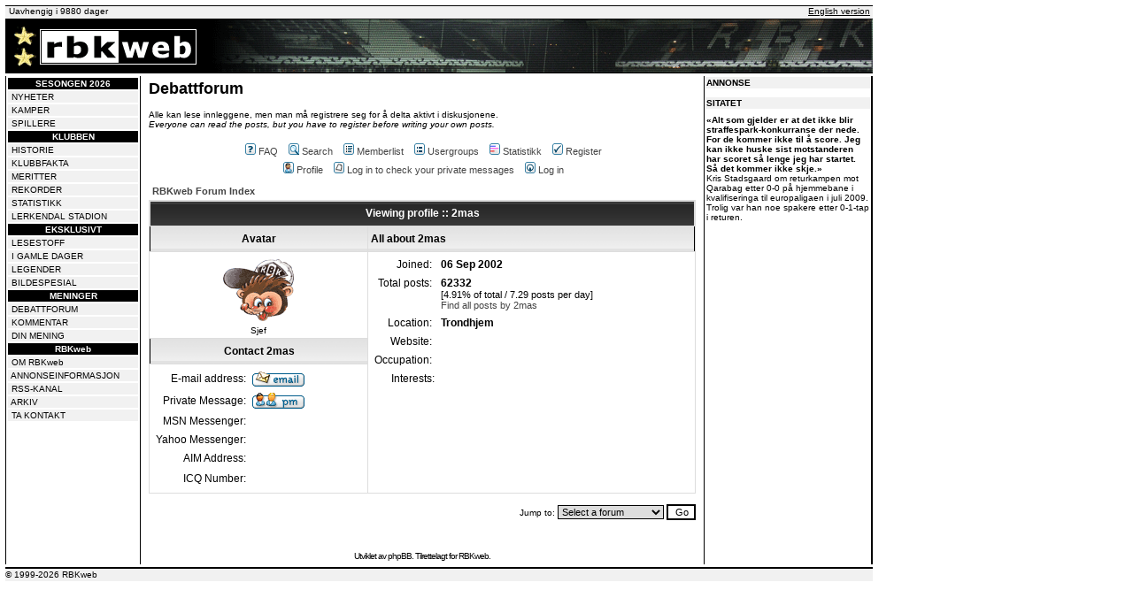

--- FILE ---
content_type: application/javascript; charset=utf-8
request_url: https://fundingchoicesmessages.google.com/f/AGSKWxUl9K_NeWEkgFGGGxlVfV0wVLxcs48XEA5xr8xur3YZ-newNza2221fUp4_7h_VJ--0Ze0Dbc46pSpcP-pdVaxNgQD-Wn_UGbWtslNCFomcKYxtKzmcgYmxHi3_30S18YPHlMf7v3fW4HVV-L1dAP1tuCs0QkH6JYMlZ6MuPLJUcpzFLiZ4Pl0RNWO0/_/advweb./ads160x600px./trafficads./iwadsense.&adv_keywords=
body_size: -1286
content:
window['5ca442eb-c788-4c69-a6ef-42c2fce4727a'] = true;